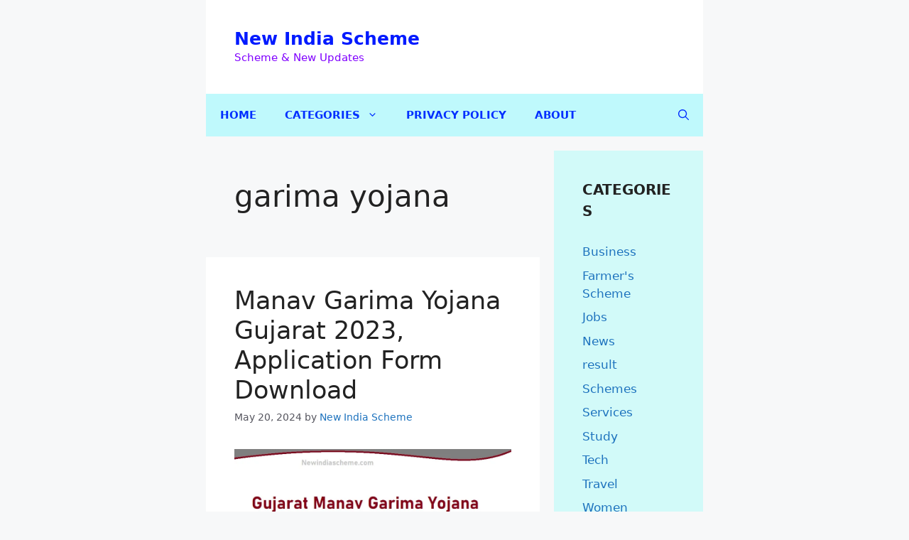

--- FILE ---
content_type: text/html; charset=UTF-8
request_url: https://newindiascheme.com/tag/garima-yojana/
body_size: 18483
content:
<!DOCTYPE html>
<html lang="en-US" prefix="og: https://ogp.me/ns#">
<head>
	<meta charset="UTF-8">
	<meta name="viewport" content="width=device-width, initial-scale=1">
<!-- Search Engine Optimization by Rank Math PRO - https://rankmath.com/ -->
<title>garima yojana Archives - New India Scheme</title>
<meta name="robots" content="index, follow, max-snippet:-1, max-video-preview:-1, max-image-preview:large"/>
<link rel="canonical" href="https://newindiascheme.com/tag/garima-yojana/" />
<meta property="og:locale" content="en_US" />
<meta property="og:type" content="article" />
<meta property="og:title" content="garima yojana Archives - New India Scheme" />
<meta property="og:url" content="https://newindiascheme.com/tag/garima-yojana/" />
<meta property="og:site_name" content="New India Scheme" />
<meta property="article:publisher" content="https://www.facebook.com/Newindiascheme" />
<meta name="twitter:card" content="summary_large_image" />
<meta name="twitter:title" content="garima yojana Archives - New India Scheme" />
<meta name="twitter:site" content="@SchemeNew" />
<meta name="twitter:label1" content="Posts" />
<meta name="twitter:data1" content="2" />
<script type="application/ld+json" class="rank-math-schema-pro">{"@context":"https://schema.org","@graph":[{"@type":"Place","@id":"https://newindiascheme.com/#place","address":{"@type":"PostalAddress"}},{"@type":"Organization","@id":"https://newindiascheme.com/#organization","name":"New India Scheme","url":"https://newindiascheme.com","sameAs":["https://www.facebook.com/Newindiascheme","https://twitter.com/SchemeNew","https://www.instagram.com/newindiascheme","https://www.linkedin.com/in/new-india-scheme-0b2a70208","https://www.youtube.com/channel/UCRXBVbsAcyeoD1TJl7cZezA/"],"address":{"@type":"PostalAddress"},"location":{"@id":"https://newindiascheme.com/#place"}},{"@type":"WebSite","@id":"https://newindiascheme.com/#website","url":"https://newindiascheme.com","name":"New India Scheme","alternateName":"Latest News | Technology | United State News?","publisher":{"@id":"https://newindiascheme.com/#organization"},"inLanguage":"en-US"},{"@type":"BreadcrumbList","@id":"https://newindiascheme.com/tag/garima-yojana/#breadcrumb","itemListElement":[{"@type":"ListItem","position":"1","item":{"@id":"https://newindiascheme.com","name":"Home"}},{"@type":"ListItem","position":"2","item":{"@id":"https://newindiascheme.com/tag/garima-yojana/","name":"garima yojana"}}]},{"@type":"CollectionPage","@id":"https://newindiascheme.com/tag/garima-yojana/#webpage","url":"https://newindiascheme.com/tag/garima-yojana/","name":"garima yojana Archives - New India Scheme","isPartOf":{"@id":"https://newindiascheme.com/#website"},"inLanguage":"en-US","breadcrumb":{"@id":"https://newindiascheme.com/tag/garima-yojana/#breadcrumb"}}]}</script>
<!-- /Rank Math WordPress SEO plugin -->

<link rel='dns-prefetch' href='//www.googletagmanager.com' />
<link rel='dns-prefetch' href='//stats.wp.com' />
<link rel='dns-prefetch' href='//pagead2.googlesyndication.com' />
<link rel='preconnect' href='//i0.wp.com' />
<link rel='preconnect' href='//c0.wp.com' />
<link rel="alternate" type="application/rss+xml" title="New India Scheme &raquo; Feed" href="https://newindiascheme.com/feed/" />
<link rel="alternate" type="application/rss+xml" title="New India Scheme &raquo; Comments Feed" href="https://newindiascheme.com/comments/feed/" />
<link rel="alternate" type="application/rss+xml" title="New India Scheme &raquo; garima yojana Tag Feed" href="https://newindiascheme.com/tag/garima-yojana/feed/" />
<style id='wp-img-auto-sizes-contain-inline-css'>
img:is([sizes=auto i],[sizes^="auto," i]){contain-intrinsic-size:3000px 1500px}
/*# sourceURL=wp-img-auto-sizes-contain-inline-css */
</style>

<style id='wp-emoji-styles-inline-css'>

	img.wp-smiley, img.emoji {
		display: inline !important;
		border: none !important;
		box-shadow: none !important;
		height: 1em !important;
		width: 1em !important;
		margin: 0 0.07em !important;
		vertical-align: -0.1em !important;
		background: none !important;
		padding: 0 !important;
	}
/*# sourceURL=wp-emoji-styles-inline-css */
</style>
<link rel='stylesheet' id='wp-block-library-css' href='https://c0.wp.com/c/6.9/wp-includes/css/dist/block-library/style.min.css' media='all' />
<style id='wp-block-categories-inline-css'>
.wp-block-categories{box-sizing:border-box}.wp-block-categories.alignleft{margin-right:2em}.wp-block-categories.alignright{margin-left:2em}.wp-block-categories.wp-block-categories-dropdown.aligncenter{text-align:center}.wp-block-categories .wp-block-categories__label{display:block;width:100%}
/*# sourceURL=https://c0.wp.com/c/6.9/wp-includes/blocks/categories/style.min.css */
</style>
<style id='global-styles-inline-css'>
:root{--wp--preset--aspect-ratio--square: 1;--wp--preset--aspect-ratio--4-3: 4/3;--wp--preset--aspect-ratio--3-4: 3/4;--wp--preset--aspect-ratio--3-2: 3/2;--wp--preset--aspect-ratio--2-3: 2/3;--wp--preset--aspect-ratio--16-9: 16/9;--wp--preset--aspect-ratio--9-16: 9/16;--wp--preset--color--black: #000000;--wp--preset--color--cyan-bluish-gray: #abb8c3;--wp--preset--color--white: #ffffff;--wp--preset--color--pale-pink: #f78da7;--wp--preset--color--vivid-red: #cf2e2e;--wp--preset--color--luminous-vivid-orange: #ff6900;--wp--preset--color--luminous-vivid-amber: #fcb900;--wp--preset--color--light-green-cyan: #7bdcb5;--wp--preset--color--vivid-green-cyan: #00d084;--wp--preset--color--pale-cyan-blue: #8ed1fc;--wp--preset--color--vivid-cyan-blue: #0693e3;--wp--preset--color--vivid-purple: #9b51e0;--wp--preset--color--contrast: var(--contrast);--wp--preset--color--contrast-2: var(--contrast-2);--wp--preset--color--contrast-3: var(--contrast-3);--wp--preset--color--base: var(--base);--wp--preset--color--base-2: var(--base-2);--wp--preset--color--base-3: var(--base-3);--wp--preset--color--accent: var(--accent);--wp--preset--gradient--vivid-cyan-blue-to-vivid-purple: linear-gradient(135deg,rgb(6,147,227) 0%,rgb(155,81,224) 100%);--wp--preset--gradient--light-green-cyan-to-vivid-green-cyan: linear-gradient(135deg,rgb(122,220,180) 0%,rgb(0,208,130) 100%);--wp--preset--gradient--luminous-vivid-amber-to-luminous-vivid-orange: linear-gradient(135deg,rgb(252,185,0) 0%,rgb(255,105,0) 100%);--wp--preset--gradient--luminous-vivid-orange-to-vivid-red: linear-gradient(135deg,rgb(255,105,0) 0%,rgb(207,46,46) 100%);--wp--preset--gradient--very-light-gray-to-cyan-bluish-gray: linear-gradient(135deg,rgb(238,238,238) 0%,rgb(169,184,195) 100%);--wp--preset--gradient--cool-to-warm-spectrum: linear-gradient(135deg,rgb(74,234,220) 0%,rgb(151,120,209) 20%,rgb(207,42,186) 40%,rgb(238,44,130) 60%,rgb(251,105,98) 80%,rgb(254,248,76) 100%);--wp--preset--gradient--blush-light-purple: linear-gradient(135deg,rgb(255,206,236) 0%,rgb(152,150,240) 100%);--wp--preset--gradient--blush-bordeaux: linear-gradient(135deg,rgb(254,205,165) 0%,rgb(254,45,45) 50%,rgb(107,0,62) 100%);--wp--preset--gradient--luminous-dusk: linear-gradient(135deg,rgb(255,203,112) 0%,rgb(199,81,192) 50%,rgb(65,88,208) 100%);--wp--preset--gradient--pale-ocean: linear-gradient(135deg,rgb(255,245,203) 0%,rgb(182,227,212) 50%,rgb(51,167,181) 100%);--wp--preset--gradient--electric-grass: linear-gradient(135deg,rgb(202,248,128) 0%,rgb(113,206,126) 100%);--wp--preset--gradient--midnight: linear-gradient(135deg,rgb(2,3,129) 0%,rgb(40,116,252) 100%);--wp--preset--font-size--small: 13px;--wp--preset--font-size--medium: 20px;--wp--preset--font-size--large: 36px;--wp--preset--font-size--x-large: 42px;--wp--preset--spacing--20: 0.44rem;--wp--preset--spacing--30: 0.67rem;--wp--preset--spacing--40: 1rem;--wp--preset--spacing--50: 1.5rem;--wp--preset--spacing--60: 2.25rem;--wp--preset--spacing--70: 3.38rem;--wp--preset--spacing--80: 5.06rem;--wp--preset--shadow--natural: 6px 6px 9px rgba(0, 0, 0, 0.2);--wp--preset--shadow--deep: 12px 12px 50px rgba(0, 0, 0, 0.4);--wp--preset--shadow--sharp: 6px 6px 0px rgba(0, 0, 0, 0.2);--wp--preset--shadow--outlined: 6px 6px 0px -3px rgb(255, 255, 255), 6px 6px rgb(0, 0, 0);--wp--preset--shadow--crisp: 6px 6px 0px rgb(0, 0, 0);}:where(.is-layout-flex){gap: 0.5em;}:where(.is-layout-grid){gap: 0.5em;}body .is-layout-flex{display: flex;}.is-layout-flex{flex-wrap: wrap;align-items: center;}.is-layout-flex > :is(*, div){margin: 0;}body .is-layout-grid{display: grid;}.is-layout-grid > :is(*, div){margin: 0;}:where(.wp-block-columns.is-layout-flex){gap: 2em;}:where(.wp-block-columns.is-layout-grid){gap: 2em;}:where(.wp-block-post-template.is-layout-flex){gap: 1.25em;}:where(.wp-block-post-template.is-layout-grid){gap: 1.25em;}.has-black-color{color: var(--wp--preset--color--black) !important;}.has-cyan-bluish-gray-color{color: var(--wp--preset--color--cyan-bluish-gray) !important;}.has-white-color{color: var(--wp--preset--color--white) !important;}.has-pale-pink-color{color: var(--wp--preset--color--pale-pink) !important;}.has-vivid-red-color{color: var(--wp--preset--color--vivid-red) !important;}.has-luminous-vivid-orange-color{color: var(--wp--preset--color--luminous-vivid-orange) !important;}.has-luminous-vivid-amber-color{color: var(--wp--preset--color--luminous-vivid-amber) !important;}.has-light-green-cyan-color{color: var(--wp--preset--color--light-green-cyan) !important;}.has-vivid-green-cyan-color{color: var(--wp--preset--color--vivid-green-cyan) !important;}.has-pale-cyan-blue-color{color: var(--wp--preset--color--pale-cyan-blue) !important;}.has-vivid-cyan-blue-color{color: var(--wp--preset--color--vivid-cyan-blue) !important;}.has-vivid-purple-color{color: var(--wp--preset--color--vivid-purple) !important;}.has-black-background-color{background-color: var(--wp--preset--color--black) !important;}.has-cyan-bluish-gray-background-color{background-color: var(--wp--preset--color--cyan-bluish-gray) !important;}.has-white-background-color{background-color: var(--wp--preset--color--white) !important;}.has-pale-pink-background-color{background-color: var(--wp--preset--color--pale-pink) !important;}.has-vivid-red-background-color{background-color: var(--wp--preset--color--vivid-red) !important;}.has-luminous-vivid-orange-background-color{background-color: var(--wp--preset--color--luminous-vivid-orange) !important;}.has-luminous-vivid-amber-background-color{background-color: var(--wp--preset--color--luminous-vivid-amber) !important;}.has-light-green-cyan-background-color{background-color: var(--wp--preset--color--light-green-cyan) !important;}.has-vivid-green-cyan-background-color{background-color: var(--wp--preset--color--vivid-green-cyan) !important;}.has-pale-cyan-blue-background-color{background-color: var(--wp--preset--color--pale-cyan-blue) !important;}.has-vivid-cyan-blue-background-color{background-color: var(--wp--preset--color--vivid-cyan-blue) !important;}.has-vivid-purple-background-color{background-color: var(--wp--preset--color--vivid-purple) !important;}.has-black-border-color{border-color: var(--wp--preset--color--black) !important;}.has-cyan-bluish-gray-border-color{border-color: var(--wp--preset--color--cyan-bluish-gray) !important;}.has-white-border-color{border-color: var(--wp--preset--color--white) !important;}.has-pale-pink-border-color{border-color: var(--wp--preset--color--pale-pink) !important;}.has-vivid-red-border-color{border-color: var(--wp--preset--color--vivid-red) !important;}.has-luminous-vivid-orange-border-color{border-color: var(--wp--preset--color--luminous-vivid-orange) !important;}.has-luminous-vivid-amber-border-color{border-color: var(--wp--preset--color--luminous-vivid-amber) !important;}.has-light-green-cyan-border-color{border-color: var(--wp--preset--color--light-green-cyan) !important;}.has-vivid-green-cyan-border-color{border-color: var(--wp--preset--color--vivid-green-cyan) !important;}.has-pale-cyan-blue-border-color{border-color: var(--wp--preset--color--pale-cyan-blue) !important;}.has-vivid-cyan-blue-border-color{border-color: var(--wp--preset--color--vivid-cyan-blue) !important;}.has-vivid-purple-border-color{border-color: var(--wp--preset--color--vivid-purple) !important;}.has-vivid-cyan-blue-to-vivid-purple-gradient-background{background: var(--wp--preset--gradient--vivid-cyan-blue-to-vivid-purple) !important;}.has-light-green-cyan-to-vivid-green-cyan-gradient-background{background: var(--wp--preset--gradient--light-green-cyan-to-vivid-green-cyan) !important;}.has-luminous-vivid-amber-to-luminous-vivid-orange-gradient-background{background: var(--wp--preset--gradient--luminous-vivid-amber-to-luminous-vivid-orange) !important;}.has-luminous-vivid-orange-to-vivid-red-gradient-background{background: var(--wp--preset--gradient--luminous-vivid-orange-to-vivid-red) !important;}.has-very-light-gray-to-cyan-bluish-gray-gradient-background{background: var(--wp--preset--gradient--very-light-gray-to-cyan-bluish-gray) !important;}.has-cool-to-warm-spectrum-gradient-background{background: var(--wp--preset--gradient--cool-to-warm-spectrum) !important;}.has-blush-light-purple-gradient-background{background: var(--wp--preset--gradient--blush-light-purple) !important;}.has-blush-bordeaux-gradient-background{background: var(--wp--preset--gradient--blush-bordeaux) !important;}.has-luminous-dusk-gradient-background{background: var(--wp--preset--gradient--luminous-dusk) !important;}.has-pale-ocean-gradient-background{background: var(--wp--preset--gradient--pale-ocean) !important;}.has-electric-grass-gradient-background{background: var(--wp--preset--gradient--electric-grass) !important;}.has-midnight-gradient-background{background: var(--wp--preset--gradient--midnight) !important;}.has-small-font-size{font-size: var(--wp--preset--font-size--small) !important;}.has-medium-font-size{font-size: var(--wp--preset--font-size--medium) !important;}.has-large-font-size{font-size: var(--wp--preset--font-size--large) !important;}.has-x-large-font-size{font-size: var(--wp--preset--font-size--x-large) !important;}
/*# sourceURL=global-styles-inline-css */
</style>

<style id='classic-theme-styles-inline-css'>
/*! This file is auto-generated */
.wp-block-button__link{color:#fff;background-color:#32373c;border-radius:9999px;box-shadow:none;text-decoration:none;padding:calc(.667em + 2px) calc(1.333em + 2px);font-size:1.125em}.wp-block-file__button{background:#32373c;color:#fff;text-decoration:none}
/*# sourceURL=/wp-includes/css/classic-themes.min.css */
</style>
<link rel='stylesheet' id='ez-toc-css' href='https://newindiascheme.com/wp-content/plugins/easy-table-of-contents/assets/css/screen.min.css?ver=2.0.80' media='all' />
<style id='ez-toc-inline-css'>
div#ez-toc-container .ez-toc-title {font-size: 120%;}div#ez-toc-container .ez-toc-title {font-weight: 500;}div#ez-toc-container ul li , div#ez-toc-container ul li a {font-size: 95%;}div#ez-toc-container ul li , div#ez-toc-container ul li a {font-weight: 500;}div#ez-toc-container nav ul ul li {font-size: 90%;}.ez-toc-box-title {font-weight: bold; margin-bottom: 10px; text-align: center; text-transform: uppercase; letter-spacing: 1px; color: #666; padding-bottom: 5px;position:absolute;top:-4%;left:5%;background-color: inherit;transition: top 0.3s ease;}.ez-toc-box-title.toc-closed {top:-25%;}
.ez-toc-container-direction {direction: ltr;}.ez-toc-counter ul{counter-reset: item ;}.ez-toc-counter nav ul li a::before {content: counters(item, '.', decimal) '. ';display: inline-block;counter-increment: item;flex-grow: 0;flex-shrink: 0;margin-right: .2em; float: left; }.ez-toc-widget-direction {direction: ltr;}.ez-toc-widget-container ul{counter-reset: item ;}.ez-toc-widget-container nav ul li a::before {content: counters(item, '.', decimal) '. ';display: inline-block;counter-increment: item;flex-grow: 0;flex-shrink: 0;margin-right: .2em; float: left; }
/*# sourceURL=ez-toc-inline-css */
</style>
<link rel='stylesheet' id='generate-style-css' href='https://newindiascheme.com/wp-content/themes/generatepress/assets/css/main.min.css?ver=3.6.1' media='all' />
<style id='generate-style-inline-css'>
body{background-color:var(--base-2);color:var(--contrast);}a{color:var(--accent);}a:hover, a:focus{text-decoration:underline;}.entry-title a, .site-branding a, a.button, .wp-block-button__link, .main-navigation a{text-decoration:none;}a:hover, a:focus, a:active{color:var(--contrast);}.grid-container{max-width:700px;}.wp-block-group__inner-container{max-width:700px;margin-left:auto;margin-right:auto;}.generate-back-to-top{font-size:20px;border-radius:3px;position:fixed;bottom:30px;right:30px;line-height:40px;width:40px;text-align:center;z-index:10;transition:opacity 300ms ease-in-out;opacity:0.1;transform:translateY(1000px);}.generate-back-to-top__show{opacity:1;transform:translateY(0);}:root{--contrast:#222222;--contrast-2:#575760;--contrast-3:#b2b2be;--base:#f0f0f0;--base-2:#f7f8f9;--base-3:#ffffff;--accent:#1e73be;}:root .has-contrast-color{color:var(--contrast);}:root .has-contrast-background-color{background-color:var(--contrast);}:root .has-contrast-2-color{color:var(--contrast-2);}:root .has-contrast-2-background-color{background-color:var(--contrast-2);}:root .has-contrast-3-color{color:var(--contrast-3);}:root .has-contrast-3-background-color{background-color:var(--contrast-3);}:root .has-base-color{color:var(--base);}:root .has-base-background-color{background-color:var(--base);}:root .has-base-2-color{color:var(--base-2);}:root .has-base-2-background-color{background-color:var(--base-2);}:root .has-base-3-color{color:var(--base-3);}:root .has-base-3-background-color{background-color:var(--base-3);}:root .has-accent-color{color:var(--accent);}:root .has-accent-background-color{background-color:var(--accent);}.gp-modal:not(.gp-modal--open):not(.gp-modal--transition){display:none;}.gp-modal--transition:not(.gp-modal--open){pointer-events:none;}.gp-modal-overlay:not(.gp-modal-overlay--open):not(.gp-modal--transition){display:none;}.gp-modal__overlay{display:none;position:fixed;top:0;left:0;right:0;bottom:0;background:rgba(0,0,0,0.2);display:flex;justify-content:center;align-items:center;z-index:10000;backdrop-filter:blur(3px);transition:opacity 500ms ease;opacity:0;}.gp-modal--open:not(.gp-modal--transition) .gp-modal__overlay{opacity:1;}.gp-modal__container{max-width:100%;max-height:100vh;transform:scale(0.9);transition:transform 500ms ease;padding:0 10px;}.gp-modal--open:not(.gp-modal--transition) .gp-modal__container{transform:scale(1);}.search-modal-fields{display:flex;}.gp-search-modal .gp-modal__overlay{align-items:flex-start;padding-top:25vh;background:var(--gp-search-modal-overlay-bg-color);}.search-modal-form{width:500px;max-width:100%;background-color:var(--gp-search-modal-bg-color);color:var(--gp-search-modal-text-color);}.search-modal-form .search-field, .search-modal-form .search-field:focus{width:100%;height:60px;background-color:transparent;border:0;appearance:none;color:currentColor;}.search-modal-fields button, .search-modal-fields button:active, .search-modal-fields button:focus, .search-modal-fields button:hover{background-color:transparent;border:0;color:currentColor;width:60px;}.main-navigation a, .main-navigation .menu-toggle, .main-navigation .menu-bar-items{font-weight:bold;text-transform:uppercase;}.widget-title{font-weight:bold;text-transform:uppercase;}body, button, input, select, textarea{font-weight:normal;}body{line-height:1.5;}.top-bar{background-color:#636363;color:#ffffff;}.top-bar a{color:#ffffff;}.top-bar a:hover{color:#303030;}.site-header{background-color:var(--base-3);}.main-title a,.main-title a:hover{color:#011aff;}.site-description{color:#8000ff;}.main-navigation,.main-navigation ul ul{background-color:rgba(155,251,255,0.6);}.main-navigation .main-nav ul li a, .main-navigation .menu-toggle, .main-navigation .menu-bar-items{color:#002fff;}.main-navigation .main-nav ul li:not([class*="current-menu-"]):hover > a, .main-navigation .main-nav ul li:not([class*="current-menu-"]):focus > a, .main-navigation .main-nav ul li.sfHover:not([class*="current-menu-"]) > a, .main-navigation .menu-bar-item:hover > a, .main-navigation .menu-bar-item.sfHover > a{color:#002fff;background-color:rgba(0,239,255,0.51);}button.menu-toggle:hover,button.menu-toggle:focus{color:#002fff;}.main-navigation .main-nav ul li[class*="current-menu-"] > a{color:#0700ff;background-color:rgba(199,250,246,0.61);}.navigation-search input[type="search"],.navigation-search input[type="search"]:active, .navigation-search input[type="search"]:focus, .main-navigation .main-nav ul li.search-item.active > a, .main-navigation .menu-bar-items .search-item.active > a{color:#002fff;background-color:rgba(0,239,255,0.51);}.main-navigation ul ul{background-color:#a6f4ff;}.separate-containers .inside-article, .separate-containers .comments-area, .separate-containers .page-header, .one-container .container, .separate-containers .paging-navigation, .inside-page-header{background-color:var(--base-3);}.entry-title a{color:var(--contrast);}.entry-title a:hover{color:var(--contrast-2);}.entry-meta{color:var(--contrast-2);}.sidebar .widget{background-color:rgba(150,253,248,0.38);}.footer-widgets{background-color:var(--base-3);}.site-info{background-color:var(--base-3);}input[type="text"],input[type="email"],input[type="url"],input[type="password"],input[type="search"],input[type="tel"],input[type="number"],textarea,select{color:var(--contrast);background-color:var(--base-2);border-color:var(--base);}input[type="text"]:focus,input[type="email"]:focus,input[type="url"]:focus,input[type="password"]:focus,input[type="search"]:focus,input[type="tel"]:focus,input[type="number"]:focus,textarea:focus,select:focus{color:var(--contrast);background-color:var(--base-2);border-color:var(--contrast-3);}button,html input[type="button"],input[type="reset"],input[type="submit"],a.button,a.wp-block-button__link:not(.has-background){color:#ffffff;background-color:#55555e;}button:hover,html input[type="button"]:hover,input[type="reset"]:hover,input[type="submit"]:hover,a.button:hover,button:focus,html input[type="button"]:focus,input[type="reset"]:focus,input[type="submit"]:focus,a.button:focus,a.wp-block-button__link:not(.has-background):active,a.wp-block-button__link:not(.has-background):focus,a.wp-block-button__link:not(.has-background):hover{color:#ffffff;background-color:#3f4047;}a.generate-back-to-top{background-color:rgba( 0,0,0,0.4 );color:#ffffff;}a.generate-back-to-top:hover,a.generate-back-to-top:focus{background-color:rgba(0,0,0,0.6);color:#ffffff;}:root{--gp-search-modal-bg-color:var(--base-3);--gp-search-modal-text-color:var(--contrast);--gp-search-modal-overlay-bg-color:rgba(0,0,0,0.2);}@media (max-width:768px){.main-navigation .menu-bar-item:hover > a, .main-navigation .menu-bar-item.sfHover > a{background:none;color:#002fff;}}.inside-top-bar.grid-container{max-width:780px;}.inside-header{padding:40px;}.inside-header.grid-container{max-width:780px;}.site-main .wp-block-group__inner-container{padding:40px;}.separate-containers .paging-navigation{padding-top:20px;padding-bottom:20px;}.entry-content .alignwide, body:not(.no-sidebar) .entry-content .alignfull{margin-left:-40px;width:calc(100% + 80px);max-width:calc(100% + 80px);}.rtl .menu-item-has-children .dropdown-menu-toggle{padding-left:20px;}.rtl .main-navigation .main-nav ul li.menu-item-has-children > a{padding-right:20px;}.footer-widgets-container.grid-container{max-width:780px;}.inside-site-info.grid-container{max-width:780px;}@media (max-width:768px){.separate-containers .inside-article, .separate-containers .comments-area, .separate-containers .page-header, .separate-containers .paging-navigation, .one-container .site-content, .inside-page-header{padding:30px;}.site-main .wp-block-group__inner-container{padding:30px;}.inside-top-bar{padding-right:30px;padding-left:30px;}.inside-header{padding-right:30px;padding-left:30px;}.widget-area .widget{padding-top:30px;padding-right:30px;padding-bottom:30px;padding-left:30px;}.footer-widgets-container{padding-top:30px;padding-right:30px;padding-bottom:30px;padding-left:30px;}.inside-site-info{padding-right:30px;padding-left:30px;}.entry-content .alignwide, body:not(.no-sidebar) .entry-content .alignfull{margin-left:-30px;width:calc(100% + 60px);max-width:calc(100% + 60px);}.one-container .site-main .paging-navigation{margin-bottom:20px;}}/* End cached CSS */.is-right-sidebar{width:30%;}.is-left-sidebar{width:30%;}.site-content .content-area{width:70%;}@media (max-width:768px){.main-navigation .menu-toggle,.sidebar-nav-mobile:not(#sticky-placeholder){display:block;}.main-navigation ul,.gen-sidebar-nav,.main-navigation:not(.slideout-navigation):not(.toggled) .main-nav > ul,.has-inline-mobile-toggle #site-navigation .inside-navigation > *:not(.navigation-search):not(.main-nav){display:none;}.nav-align-right .inside-navigation,.nav-align-center .inside-navigation{justify-content:space-between;}}
/*# sourceURL=generate-style-inline-css */
</style>
<script src="https://c0.wp.com/c/6.9/wp-includes/js/jquery/jquery.min.js" id="jquery-core-js"></script>
<script src="https://c0.wp.com/c/6.9/wp-includes/js/jquery/jquery-migrate.min.js" id="jquery-migrate-js"></script>

<!-- Google tag (gtag.js) snippet added by Site Kit -->
<!-- Google Analytics snippet added by Site Kit -->
<script src="https://www.googletagmanager.com/gtag/js?id=GT-NCN4NNQ" id="google_gtagjs-js" async></script>
<script id="google_gtagjs-js-after">
window.dataLayer = window.dataLayer || [];function gtag(){dataLayer.push(arguments);}
gtag("set","linker",{"domains":["newindiascheme.com"]});
gtag("js", new Date());
gtag("set", "developer_id.dZTNiMT", true);
gtag("config", "GT-NCN4NNQ");
//# sourceURL=google_gtagjs-js-after
</script>
<link rel="https://api.w.org/" href="https://newindiascheme.com/wp-json/" /><link rel="alternate" title="JSON" type="application/json" href="https://newindiascheme.com/wp-json/wp/v2/tags/5866" /><link rel="EditURI" type="application/rsd+xml" title="RSD" href="https://newindiascheme.com/xmlrpc.php?rsd" />
<meta name="generator" content="WordPress 6.9" />
<meta name="generator" content="Site Kit by Google 1.170.0" /><script async src="https://pagead2.googlesyndication.com/pagead/js/adsbygoogle.js?client=ca-pub-4509891218726373"
     crossorigin="anonymous"></script>	<style>img#wpstats{display:none}</style>
		
<!-- Google AdSense meta tags added by Site Kit -->
<meta name="google-adsense-platform-account" content="ca-host-pub-2644536267352236">
<meta name="google-adsense-platform-domain" content="sitekit.withgoogle.com">
<!-- End Google AdSense meta tags added by Site Kit -->

<!-- Google AdSense snippet added by Site Kit -->
<script async src="https://pagead2.googlesyndication.com/pagead/js/adsbygoogle.js?client=ca-pub-4509891218726373&amp;host=ca-host-pub-2644536267352236" crossorigin="anonymous"></script>

<!-- End Google AdSense snippet added by Site Kit -->
<link rel="icon" href="https://i0.wp.com/newindiascheme.com/wp-content/uploads/2024/09/cropped-New-India-Scheme.png?fit=32%2C32&#038;ssl=1" sizes="32x32" />
<link rel="icon" href="https://i0.wp.com/newindiascheme.com/wp-content/uploads/2024/09/cropped-New-India-Scheme.png?fit=192%2C192&#038;ssl=1" sizes="192x192" />
<link rel="apple-touch-icon" href="https://i0.wp.com/newindiascheme.com/wp-content/uploads/2024/09/cropped-New-India-Scheme.png?fit=180%2C180&#038;ssl=1" />
<meta name="msapplication-TileImage" content="https://i0.wp.com/newindiascheme.com/wp-content/uploads/2024/09/cropped-New-India-Scheme.png?fit=270%2C270&#038;ssl=1" />
		<style id="wp-custom-css">
			.sidebar .widget {
	border-top: 5px solid var(--accent-2);
}
.post-date-meta::after {
	content: ",";
}
.newsletter input[type="email"] {
	background: var(--base-3);
}
.page-header {
	background: var(--highlight) !important;
}

.tags-links { display:none; }

.cat-links { display:none; }

.featured-image { display:none; }		</style>
		</head>

<body class="archive tag tag-garima-yojana tag-5866 wp-embed-responsive wp-theme-generatepress right-sidebar nav-below-header separate-containers header-aligned-left dropdown-hover" itemtype="https://schema.org/Blog" itemscope>
	<a class="screen-reader-text skip-link" href="#content" title="Skip to content">Skip to content</a>		<header class="site-header grid-container" id="masthead" aria-label="Site"  itemtype="https://schema.org/WPHeader" itemscope>
			<div class="inside-header grid-container">
				<div class="site-branding">
						<p class="main-title" itemprop="headline">
					<a href="https://newindiascheme.com/" rel="home">New India Scheme</a>
				</p>
						<p class="site-description" itemprop="description">Scheme & New Updates</p>
					</div>			</div>
		</header>
				<nav class="main-navigation grid-container has-menu-bar-items sub-menu-right" id="site-navigation" aria-label="Primary"  itemtype="https://schema.org/SiteNavigationElement" itemscope>
			<div class="inside-navigation grid-container">
								<button class="menu-toggle" aria-controls="primary-menu" aria-expanded="false">
					<span class="gp-icon icon-menu-bars"><svg viewBox="0 0 512 512" aria-hidden="true" xmlns="http://www.w3.org/2000/svg" width="1em" height="1em"><path d="M0 96c0-13.255 10.745-24 24-24h464c13.255 0 24 10.745 24 24s-10.745 24-24 24H24c-13.255 0-24-10.745-24-24zm0 160c0-13.255 10.745-24 24-24h464c13.255 0 24 10.745 24 24s-10.745 24-24 24H24c-13.255 0-24-10.745-24-24zm0 160c0-13.255 10.745-24 24-24h464c13.255 0 24 10.745 24 24s-10.745 24-24 24H24c-13.255 0-24-10.745-24-24z" /></svg><svg viewBox="0 0 512 512" aria-hidden="true" xmlns="http://www.w3.org/2000/svg" width="1em" height="1em"><path d="M71.029 71.029c9.373-9.372 24.569-9.372 33.942 0L256 222.059l151.029-151.03c9.373-9.372 24.569-9.372 33.942 0 9.372 9.373 9.372 24.569 0 33.942L289.941 256l151.03 151.029c9.372 9.373 9.372 24.569 0 33.942-9.373 9.372-24.569 9.372-33.942 0L256 289.941l-151.029 151.03c-9.373 9.372-24.569 9.372-33.942 0-9.372-9.373-9.372-24.569 0-33.942L222.059 256 71.029 104.971c-9.372-9.373-9.372-24.569 0-33.942z" /></svg></span><span class="mobile-menu">Menu</span>				</button>
				<div id="primary-menu" class="main-nav"><ul id="menu-primary-menu" class=" menu sf-menu"><li id="menu-item-19" class="menu-item menu-item-type-custom menu-item-object-custom menu-item-home menu-item-19"><a href="http://newindiascheme.com/">Home</a></li>
<li id="menu-item-4121" class="menu-item menu-item-type-custom menu-item-object-custom menu-item-home menu-item-has-children menu-item-4121"><a href="http://newindiascheme.com/">Categories<span role="presentation" class="dropdown-menu-toggle"><span class="gp-icon icon-arrow"><svg viewBox="0 0 330 512" aria-hidden="true" xmlns="http://www.w3.org/2000/svg" width="1em" height="1em"><path d="M305.913 197.085c0 2.266-1.133 4.815-2.833 6.514L171.087 335.593c-1.7 1.7-4.249 2.832-6.515 2.832s-4.815-1.133-6.515-2.832L26.064 203.599c-1.7-1.7-2.832-4.248-2.832-6.514s1.132-4.816 2.832-6.515l14.162-14.163c1.7-1.699 3.966-2.832 6.515-2.832 2.266 0 4.815 1.133 6.515 2.832l111.316 111.317 111.316-111.317c1.7-1.699 4.249-2.832 6.515-2.832s4.815 1.133 6.515 2.832l14.162 14.163c1.7 1.7 2.833 4.249 2.833 6.515z" /></svg></span></span></a>
<ul class="sub-menu">
	<li id="menu-item-4113" class="menu-item menu-item-type-taxonomy menu-item-object-category menu-item-4113"><a href="https://newindiascheme.com/category/news/">News</a></li>
	<li id="menu-item-4120" class="menu-item menu-item-type-taxonomy menu-item-object-category menu-item-4120"><a href="https://newindiascheme.com/category/yojana/">Yojana</a></li>
	<li id="menu-item-4114" class="menu-item menu-item-type-taxonomy menu-item-object-category menu-item-4114"><a href="https://newindiascheme.com/category/women-schemes/">Women Schemes</a></li>
	<li id="menu-item-4115" class="menu-item menu-item-type-taxonomy menu-item-object-category menu-item-4115"><a href="https://newindiascheme.com/category/farmers-scheme/">Farmer&#8217;s Scheme</a></li>
	<li id="menu-item-4109" class="menu-item menu-item-type-taxonomy menu-item-object-category menu-item-4109"><a href="https://newindiascheme.com/category/schemes/">Schemes</a></li>
	<li id="menu-item-4110" class="menu-item menu-item-type-taxonomy menu-item-object-category menu-item-4110"><a href="https://newindiascheme.com/category/study/">Study</a></li>
	<li id="menu-item-4111" class="menu-item menu-item-type-taxonomy menu-item-object-category menu-item-4111"><a href="https://newindiascheme.com/category/service/">Services</a></li>
	<li id="menu-item-4112" class="menu-item menu-item-type-taxonomy menu-item-object-category menu-item-4112"><a href="https://newindiascheme.com/category/jobs/">Jobs</a></li>
	<li id="menu-item-7545" class="menu-item menu-item-type-taxonomy menu-item-object-category menu-item-7545"><a href="https://newindiascheme.com/category/finance/">Finance</a></li>
	<li id="menu-item-7544" class="menu-item menu-item-type-taxonomy menu-item-object-category menu-item-7544"><a href="https://newindiascheme.com/category/business/">Business</a></li>
</ul>
</li>
<li id="menu-item-363" class="menu-item menu-item-type-custom menu-item-object-custom menu-item-363"><a href="https://newindiascheme.com/?page_id=3&#038;preview=true">Privacy Policy</a></li>
<li id="menu-item-20" class="menu-item menu-item-type-post_type menu-item-object-page menu-item-20"><a href="https://newindiascheme.com/about/">About</a></li>
</ul></div><div class="menu-bar-items">	<span class="menu-bar-item">
		<a href="#" role="button" aria-label="Open search" aria-haspopup="dialog" aria-controls="gp-search" data-gpmodal-trigger="gp-search"><span class="gp-icon icon-search"><svg viewBox="0 0 512 512" aria-hidden="true" xmlns="http://www.w3.org/2000/svg" width="1em" height="1em"><path fill-rule="evenodd" clip-rule="evenodd" d="M208 48c-88.366 0-160 71.634-160 160s71.634 160 160 160 160-71.634 160-160S296.366 48 208 48zM0 208C0 93.125 93.125 0 208 0s208 93.125 208 208c0 48.741-16.765 93.566-44.843 129.024l133.826 134.018c9.366 9.379 9.355 24.575-.025 33.941-9.379 9.366-24.575 9.355-33.941-.025L337.238 370.987C301.747 399.167 256.839 416 208 416 93.125 416 0 322.875 0 208z" /></svg><svg viewBox="0 0 512 512" aria-hidden="true" xmlns="http://www.w3.org/2000/svg" width="1em" height="1em"><path d="M71.029 71.029c9.373-9.372 24.569-9.372 33.942 0L256 222.059l151.029-151.03c9.373-9.372 24.569-9.372 33.942 0 9.372 9.373 9.372 24.569 0 33.942L289.941 256l151.03 151.029c9.372 9.373 9.372 24.569 0 33.942-9.373 9.372-24.569 9.372-33.942 0L256 289.941l-151.029 151.03c-9.373 9.372-24.569 9.372-33.942 0-9.372-9.373-9.372-24.569 0-33.942L222.059 256 71.029 104.971c-9.372-9.373-9.372-24.569 0-33.942z" /></svg></span></a>
	</span>
	</div>			</div>
		</nav>
		
	<div class="site grid-container container hfeed" id="page">
				<div class="site-content" id="content">
			
	<div class="content-area" id="primary">
		<main class="site-main" id="main">
					<header class="page-header" aria-label="Page">
			
			<h1 class="page-title">
				garima yojana			</h1>

					</header>
		<article id="post-3329" class="post-3329 post type-post status-publish format-standard has-post-thumbnail hentry category-yojana category-schemes tag-e-samaj-kalyan-manav-garima-yojana tag-garima-yojana tag-manav-garima tag-manav-garima-yojana tag-manav-garima-yojana-2024 tag-manav-garima-yojana-2024-apply-online tag-manav-garima-yojana-2024-last-date tag-manav-garima-yojana-2024-list tag-manav-garima-yojana-2024-online-apply tag-manav-garima-yojana-2024-silai-machine tag-manav-garima-yojana-application-status tag-manav-garima-yojana-beauty-parlour-kit tag-manav-garima-yojana-free-silai-machine tag-manav-garima-yojana-kit-list tag-manav-garima-yojana-online tag-manav-garima-yojana-online-apply tag-manav-garima-yojana-online-form-2023 tag-manav-garima-yojana-online-form-apply tag-manav-garima-yojana-online-registration tag-manav-garima-yojana-selection-list tag-manav-garima-yojana-silai-machine tag-manav-garima-yojana-silai-machine-online-form tag-manav-garima-yojana-website tag-manav-kalyan-yojana-online-form-2024" itemtype="https://schema.org/CreativeWork" itemscope>
	<div class="inside-article">
					<header class="entry-header">
				<h2 class="entry-title" itemprop="headline"><a href="https://newindiascheme.com/manav-garima-yojana/" rel="bookmark">Manav Garima Yojana Gujarat 2023, Application Form Download</a></h2>		<div class="entry-meta">
			<span class="posted-on"><time class="updated" datetime="2024-06-07T18:17:08+05:30" itemprop="dateModified">June 7, 2024</time><time class="entry-date published" datetime="2024-05-20T08:32:18+05:30" itemprop="datePublished">May 20, 2024</time></span> <span class="byline">by <span class="author vcard" itemprop="author" itemtype="https://schema.org/Person" itemscope><a class="url fn n" href="https://newindiascheme.com/author/varunkumar009vgmail-com/" title="View all posts by New India Scheme" rel="author" itemprop="url"><span class="author-name" itemprop="name">New India Scheme</span></a></span></span> 		</div>
					</header>
			<div class="post-image">
						
						<a href="https://newindiascheme.com/manav-garima-yojana/">
							<img width="900" height="600" src="https://i0.wp.com/newindiascheme.com/wp-content/uploads/2022/10/Manav-Garima-Yojana.jpg?fit=900%2C600&amp;ssl=1" class="attachment-full size-full wp-post-image" alt="Manav Garima Yojana" itemprop="image" decoding="async" fetchpriority="high" srcset="https://i0.wp.com/newindiascheme.com/wp-content/uploads/2022/10/Manav-Garima-Yojana.jpg?w=900&amp;ssl=1 900w, https://i0.wp.com/newindiascheme.com/wp-content/uploads/2022/10/Manav-Garima-Yojana.jpg?resize=300%2C200&amp;ssl=1 300w, https://i0.wp.com/newindiascheme.com/wp-content/uploads/2022/10/Manav-Garima-Yojana.jpg?resize=768%2C512&amp;ssl=1 768w" sizes="(max-width: 900px) 100vw, 900px" />
						</a>
					</div>
			<div class="entry-summary" itemprop="text">
				<p>Gujarat Manav Garima Yojana 2024, manav Garima Yojana 2024, manav Garima Yojana application form download, download application form PDF, मानव गरिमा योजना गुजरात, गुजरात मानव गरिमा योजना, मानव गरिमा योजना एप्लीकेशन फॉर्म डाउनलोड 2024, मानव गरिमा योजना के लाभ, उद्देश्य, पात्रता, रजिस्ट्रेशन की प्रक्रिया, आवेदन की प्रक्रिया, जरूरी डाक्यूमेंट्स। मानव गरिमा योजना गुजरात से संबंधित &#8230; <a title="Manav Garima Yojana Gujarat 2023, Application Form Download" class="read-more" href="https://newindiascheme.com/manav-garima-yojana/" aria-label="Read more about Manav Garima Yojana Gujarat 2023, Application Form Download">Read more</a></p>
			</div>

				<footer class="entry-meta" aria-label="Entry meta">
			<span class="cat-links"><span class="gp-icon icon-categories"><svg viewBox="0 0 512 512" aria-hidden="true" xmlns="http://www.w3.org/2000/svg" width="1em" height="1em"><path d="M0 112c0-26.51 21.49-48 48-48h110.014a48 48 0 0143.592 27.907l12.349 26.791A16 16 0 00228.486 128H464c26.51 0 48 21.49 48 48v224c0 26.51-21.49 48-48 48H48c-26.51 0-48-21.49-48-48V112z" /></svg></span><span class="screen-reader-text">Categories </span><a href="https://newindiascheme.com/category/yojana/" rel="category tag">Yojana</a>, <a href="https://newindiascheme.com/category/schemes/" rel="category tag">Schemes</a></span> <span class="tags-links"><span class="gp-icon icon-tags"><svg viewBox="0 0 512 512" aria-hidden="true" xmlns="http://www.w3.org/2000/svg" width="1em" height="1em"><path d="M20 39.5c-8.836 0-16 7.163-16 16v176c0 4.243 1.686 8.313 4.687 11.314l224 224c6.248 6.248 16.378 6.248 22.626 0l176-176c6.244-6.244 6.25-16.364.013-22.615l-223.5-224A15.999 15.999 0 00196.5 39.5H20zm56 96c0-13.255 10.745-24 24-24s24 10.745 24 24-10.745 24-24 24-24-10.745-24-24z"/><path d="M259.515 43.015c4.686-4.687 12.284-4.687 16.97 0l228 228c4.686 4.686 4.686 12.284 0 16.97l-180 180c-4.686 4.687-12.284 4.687-16.97 0-4.686-4.686-4.686-12.284 0-16.97L479.029 279.5 259.515 59.985c-4.686-4.686-4.686-12.284 0-16.97z" /></svg></span><span class="screen-reader-text">Tags </span><a href="https://newindiascheme.com/tag/e-samaj-kalyan-manav-garima-yojana/" rel="tag">e samaj kalyan manav garima yojana</a>, <a href="https://newindiascheme.com/tag/garima-yojana/" rel="tag">garima yojana</a>, <a href="https://newindiascheme.com/tag/manav-garima/" rel="tag">manav garima</a>, <a href="https://newindiascheme.com/tag/manav-garima-yojana/" rel="tag">manav garima yojana</a>, <a href="https://newindiascheme.com/tag/manav-garima-yojana-2024/" rel="tag">manav garima yojana 2024</a>, <a href="https://newindiascheme.com/tag/manav-garima-yojana-2024-apply-online/" rel="tag">manav garima yojana 2024 apply online</a>, <a href="https://newindiascheme.com/tag/manav-garima-yojana-2024-last-date/" rel="tag">manav garima yojana 2024 last date</a>, <a href="https://newindiascheme.com/tag/manav-garima-yojana-2024-list/" rel="tag">manav garima yojana 2024 list</a>, <a href="https://newindiascheme.com/tag/manav-garima-yojana-2024-online-apply/" rel="tag">manav garima yojana 2024 online apply</a>, <a href="https://newindiascheme.com/tag/manav-garima-yojana-2024-silai-machine/" rel="tag">manav garima yojana 2024 silai machine</a>, <a href="https://newindiascheme.com/tag/manav-garima-yojana-application-status/" rel="tag">manav garima yojana application status</a>, <a href="https://newindiascheme.com/tag/manav-garima-yojana-beauty-parlour-kit/" rel="tag">manav garima yojana beauty parlour kit</a>, <a href="https://newindiascheme.com/tag/manav-garima-yojana-free-silai-machine/" rel="tag">manav garima yojana free silai machine</a>, <a href="https://newindiascheme.com/tag/manav-garima-yojana-kit-list/" rel="tag">manav garima yojana kit list</a>, <a href="https://newindiascheme.com/tag/manav-garima-yojana-online/" rel="tag">manav garima yojana online</a>, <a href="https://newindiascheme.com/tag/manav-garima-yojana-online-apply/" rel="tag">manav garima yojana online apply</a>, <a href="https://newindiascheme.com/tag/manav-garima-yojana-online-form-2023/" rel="tag">manav garima yojana online form 2023</a>, <a href="https://newindiascheme.com/tag/manav-garima-yojana-online-form-apply/" rel="tag">manav garima yojana online form apply</a>, <a href="https://newindiascheme.com/tag/manav-garima-yojana-online-registration/" rel="tag">manav garima yojana online registration</a>, <a href="https://newindiascheme.com/tag/manav-garima-yojana-selection-list/" rel="tag">manav garima yojana selection list</a>, <a href="https://newindiascheme.com/tag/manav-garima-yojana-silai-machine/" rel="tag">manav garima yojana silai machine</a>, <a href="https://newindiascheme.com/tag/manav-garima-yojana-silai-machine-online-form/" rel="tag">manav garima yojana silai machine online form</a>, <a href="https://newindiascheme.com/tag/manav-garima-yojana-website/" rel="tag">manav garima yojana website</a>, <a href="https://newindiascheme.com/tag/manav-kalyan-yojana-online-form-2024/" rel="tag">manav kalyan yojana online form 2024</a></span> <span class="comments-link"><span class="gp-icon icon-comments"><svg viewBox="0 0 512 512" aria-hidden="true" xmlns="http://www.w3.org/2000/svg" width="1em" height="1em"><path d="M132.838 329.973a435.298 435.298 0 0016.769-9.004c13.363-7.574 26.587-16.142 37.419-25.507 7.544.597 15.27.925 23.098.925 54.905 0 105.634-15.311 143.285-41.28 23.728-16.365 43.115-37.692 54.155-62.645 54.739 22.205 91.498 63.272 91.498 110.286 0 42.186-29.558 79.498-75.09 102.828 23.46 49.216 75.09 101.709 75.09 101.709s-115.837-38.35-154.424-78.46c-9.956 1.12-20.297 1.758-30.793 1.758-88.727 0-162.927-43.071-181.007-100.61z"/><path d="M383.371 132.502c0 70.603-82.961 127.787-185.216 127.787-10.496 0-20.837-.639-30.793-1.757-38.587 40.093-154.424 78.429-154.424 78.429s51.63-52.472 75.09-101.67c-45.532-23.321-75.09-60.619-75.09-102.79C12.938 61.9 95.9 4.716 198.155 4.716 300.41 4.715 383.37 61.9 383.37 132.502z" /></svg></span><a href="https://newindiascheme.com/manav-garima-yojana/#respond">Leave a comment</a></span> 		</footer>
			</div>
</article>
<article id="post-4999" class="post-4999 post type-post status-publish format-standard has-post-thumbnail hentry category-yojana tag-e-samaj-kalyan-manav-garima-yojana tag-garima-yojana tag-manav-garima tag-manav-garima-yojana tag-manav-garima-yojana-2024 tag-manav-garima-yojana-2024-gujarat tag-manav-garima-yojana-2024-last-date tag-manav-garima-yojana-application-status tag-manav-garima-yojana-kit-list tag-manav-garima-yojana-online-apply tag-manav-garima-yojana-online-form-2024 tag-manav-garima-yojana-online-form-apply tag-manav-garima-yojana-selection-list tag-manav-garima-yojana-silai-machine tag-manav-garima-yojna tag-manav-kalyan-yojana tag-manav-kalyan-yojana-list----" itemtype="https://schema.org/CreativeWork" itemscope>
	<div class="inside-article">
					<header class="entry-header">
				<h2 class="entry-title" itemprop="headline"><a href="https://newindiascheme.com/manav-garima-yojana-2024/" rel="bookmark">Manav Garima Yojana Gujarat 2024 Online Registration</a></h2>		<div class="entry-meta">
			<span class="posted-on"><time class="updated" datetime="2024-06-07T18:19:47+05:30" itemprop="dateModified">June 7, 2024</time><time class="entry-date published" datetime="2024-01-08T11:30:11+05:30" itemprop="datePublished">January 8, 2024</time></span> <span class="byline">by <span class="author vcard" itemprop="author" itemtype="https://schema.org/Person" itemscope><a class="url fn n" href="https://newindiascheme.com/author/varunkumar009vgmail-com/" title="View all posts by New India Scheme" rel="author" itemprop="url"><span class="author-name" itemprop="name">New India Scheme</span></a></span></span> 		</div>
					</header>
			<div class="post-image">
						
						<a href="https://newindiascheme.com/manav-garima-yojana-2024/">
							<img width="1200" height="800" src="https://i0.wp.com/newindiascheme.com/wp-content/uploads/2023/02/Manav-Garima-Yojana-2023.jpg?fit=1200%2C800&amp;ssl=1" class="attachment-full size-full wp-post-image" alt="Manav Garima Yojana 2023" itemprop="image" decoding="async" srcset="https://i0.wp.com/newindiascheme.com/wp-content/uploads/2023/02/Manav-Garima-Yojana-2023.jpg?w=1200&amp;ssl=1 1200w, https://i0.wp.com/newindiascheme.com/wp-content/uploads/2023/02/Manav-Garima-Yojana-2023.jpg?resize=300%2C200&amp;ssl=1 300w, https://i0.wp.com/newindiascheme.com/wp-content/uploads/2023/02/Manav-Garima-Yojana-2023.jpg?resize=1024%2C683&amp;ssl=1 1024w, https://i0.wp.com/newindiascheme.com/wp-content/uploads/2023/02/Manav-Garima-Yojana-2023.jpg?resize=768%2C512&amp;ssl=1 768w" sizes="(max-width: 1200px) 100vw, 1200px" />
						</a>
					</div>
			<div class="entry-summary" itemprop="text">
				<p>Manav Garima Yojana 2024 Online Registration, Manav Garima Yojana Gujarat मानव गरिमा योजना की शुरुआत गुजरात सरकार के द्वारा की गई है| इस योजना के अंतर्गत राज्य के अनुसूचित जाति अनुसूचित जनजाति और पिछड़े वर्ग से संबंधित लोगों को लाभ दिया जाता है। इस योजना के अंतर्गत राज्य के उन सभी लोगों को रोजगार दिया &#8230; <a title="Manav Garima Yojana Gujarat 2024 Online Registration" class="read-more" href="https://newindiascheme.com/manav-garima-yojana-2024/" aria-label="Read more about Manav Garima Yojana Gujarat 2024 Online Registration">Read more</a></p>
			</div>

				<footer class="entry-meta" aria-label="Entry meta">
			<span class="cat-links"><span class="gp-icon icon-categories"><svg viewBox="0 0 512 512" aria-hidden="true" xmlns="http://www.w3.org/2000/svg" width="1em" height="1em"><path d="M0 112c0-26.51 21.49-48 48-48h110.014a48 48 0 0143.592 27.907l12.349 26.791A16 16 0 00228.486 128H464c26.51 0 48 21.49 48 48v224c0 26.51-21.49 48-48 48H48c-26.51 0-48-21.49-48-48V112z" /></svg></span><span class="screen-reader-text">Categories </span><a href="https://newindiascheme.com/category/yojana/" rel="category tag">Yojana</a></span> <span class="tags-links"><span class="gp-icon icon-tags"><svg viewBox="0 0 512 512" aria-hidden="true" xmlns="http://www.w3.org/2000/svg" width="1em" height="1em"><path d="M20 39.5c-8.836 0-16 7.163-16 16v176c0 4.243 1.686 8.313 4.687 11.314l224 224c6.248 6.248 16.378 6.248 22.626 0l176-176c6.244-6.244 6.25-16.364.013-22.615l-223.5-224A15.999 15.999 0 00196.5 39.5H20zm56 96c0-13.255 10.745-24 24-24s24 10.745 24 24-10.745 24-24 24-24-10.745-24-24z"/><path d="M259.515 43.015c4.686-4.687 12.284-4.687 16.97 0l228 228c4.686 4.686 4.686 12.284 0 16.97l-180 180c-4.686 4.687-12.284 4.687-16.97 0-4.686-4.686-4.686-12.284 0-16.97L479.029 279.5 259.515 59.985c-4.686-4.686-4.686-12.284 0-16.97z" /></svg></span><span class="screen-reader-text">Tags </span><a href="https://newindiascheme.com/tag/e-samaj-kalyan-manav-garima-yojana/" rel="tag">e samaj kalyan manav garima yojana</a>, <a href="https://newindiascheme.com/tag/garima-yojana/" rel="tag">garima yojana</a>, <a href="https://newindiascheme.com/tag/manav-garima/" rel="tag">manav garima</a>, <a href="https://newindiascheme.com/tag/manav-garima-yojana/" rel="tag">manav garima yojana</a>, <a href="https://newindiascheme.com/tag/manav-garima-yojana-2024/" rel="tag">manav garima yojana 2024</a>, <a href="https://newindiascheme.com/tag/manav-garima-yojana-2024-gujarat/" rel="tag">manav garima yojana 2024 gujarat</a>, <a href="https://newindiascheme.com/tag/manav-garima-yojana-2024-last-date/" rel="tag">manav garima yojana 2024 last date</a>, <a href="https://newindiascheme.com/tag/manav-garima-yojana-application-status/" rel="tag">manav garima yojana application status</a>, <a href="https://newindiascheme.com/tag/manav-garima-yojana-kit-list/" rel="tag">manav garima yojana kit list</a>, <a href="https://newindiascheme.com/tag/manav-garima-yojana-online-apply/" rel="tag">manav garima yojana online apply</a>, <a href="https://newindiascheme.com/tag/manav-garima-yojana-online-form-2024/" rel="tag">manav garima yojana online form 2024</a>, <a href="https://newindiascheme.com/tag/manav-garima-yojana-online-form-apply/" rel="tag">manav garima yojana online form apply</a>, <a href="https://newindiascheme.com/tag/manav-garima-yojana-selection-list/" rel="tag">manav garima yojana selection list</a>, <a href="https://newindiascheme.com/tag/manav-garima-yojana-silai-machine/" rel="tag">manav garima yojana silai machine</a>, <a href="https://newindiascheme.com/tag/manav-garima-yojna/" rel="tag">manav garima yojna</a>, <a href="https://newindiascheme.com/tag/manav-kalyan-yojana/" rel="tag">manav kalyan yojana</a>, <a href="https://newindiascheme.com/tag/manav-kalyan-yojana-list-%e0%aa%ae%e0%aa%be%e0%aa%a8%e0%aa%b5-%e0%aa%97%e0%aa%b0%e0%aa%bf%e0%aa%ae%e0%aa%be-%e0%aa%af%e0%ab%8b%e0%aa%9c%e0%aa%a8%e0%aa%be-%e0%aa%b8%e0%aa%bf%e0%aa%b2%e0%aa%be%e0%aa%88/" rel="tag">manav kalyan yojana list માનવ ગરિમા યોજના સિલાઈ મશીન</a></span> 		</footer>
			</div>
</article>
		</main>
	</div>

	<div class="widget-area sidebar is-right-sidebar" id="right-sidebar">
	<div class="inside-right-sidebar">
		<aside id="block-8" class="widget inner-padding widget_block"><h2 class="widget-title">CATEGORIES</h2><div class="wp-widget-group__inner-blocks"><ul class="wp-block-categories-list wp-block-categories">	<li class="cat-item cat-item-13879"><a href="https://newindiascheme.com/category/business/">Business</a>
</li>
	<li class="cat-item cat-item-6983"><a href="https://newindiascheme.com/category/farmers-scheme/">Farmer&#039;s Scheme</a>
</li>
	<li class="cat-item cat-item-14"><a href="https://newindiascheme.com/category/jobs/">Jobs</a>
</li>
	<li class="cat-item cat-item-874"><a href="https://newindiascheme.com/category/news/">News</a>
</li>
	<li class="cat-item cat-item-5"><a href="https://newindiascheme.com/category/result/">result</a>
</li>
	<li class="cat-item cat-item-13"><a href="https://newindiascheme.com/category/schemes/">Schemes</a>
</li>
	<li class="cat-item cat-item-2063"><a href="https://newindiascheme.com/category/service/">Services</a>
</li>
	<li class="cat-item cat-item-4"><a href="https://newindiascheme.com/category/study/">Study</a>
</li>
	<li class="cat-item cat-item-3335"><a href="https://newindiascheme.com/category/tech/">Tech</a>
</li>
	<li class="cat-item cat-item-14800"><a href="https://newindiascheme.com/category/travel/">Travel</a>
</li>
	<li class="cat-item cat-item-6970"><a href="https://newindiascheme.com/category/women-schemes/">Women Schemes</a>
</li>
	<li class="cat-item cat-item-6"><a href="https://newindiascheme.com/category/yojana/">Yojana</a>
</li>
</ul></div></aside>	</div>
</div>

	</div>
</div>


<div class="site-footer">
			<footer class="site-info" aria-label="Site"  itemtype="https://schema.org/WPFooter" itemscope>
			<div class="inside-site-info grid-container">
								<div class="copyright-bar">
					<p><span class="copyright">© 2026 New India Scheme</span> • <a href="https://newindiascheme.com/">Newindiascheme</a></p>				</div>
			</div>
		</footer>
		</div>

<a title="Scroll back to top" aria-label="Scroll back to top" rel="nofollow" href="#" class="generate-back-to-top" data-scroll-speed="400" data-start-scroll="300" role="button">
					<span class="gp-icon icon-arrow-up"><svg viewBox="0 0 330 512" aria-hidden="true" xmlns="http://www.w3.org/2000/svg" width="1em" height="1em" fill-rule="evenodd" clip-rule="evenodd" stroke-linejoin="round" stroke-miterlimit="1.414"><path d="M305.863 314.916c0 2.266-1.133 4.815-2.832 6.514l-14.157 14.163c-1.699 1.7-3.964 2.832-6.513 2.832-2.265 0-4.813-1.133-6.512-2.832L164.572 224.276 53.295 335.593c-1.699 1.7-4.247 2.832-6.512 2.832-2.265 0-4.814-1.133-6.513-2.832L26.113 321.43c-1.699-1.7-2.831-4.248-2.831-6.514s1.132-4.816 2.831-6.515L158.06 176.408c1.699-1.7 4.247-2.833 6.512-2.833 2.265 0 4.814 1.133 6.513 2.833L303.03 308.4c1.7 1.7 2.832 4.249 2.832 6.515z" fill-rule="nonzero" /></svg></span>
				</a><script type="speculationrules">
{"prefetch":[{"source":"document","where":{"and":[{"href_matches":"/*"},{"not":{"href_matches":["/wp-*.php","/wp-admin/*","/wp-content/uploads/*","/wp-content/*","/wp-content/plugins/*","/wp-content/themes/generatepress/*","/*\\?(.+)"]}},{"not":{"selector_matches":"a[rel~=\"nofollow\"]"}},{"not":{"selector_matches":".no-prefetch, .no-prefetch a"}}]},"eagerness":"conservative"}]}
</script>
<script id="generate-a11y">
!function(){"use strict";if("querySelector"in document&&"addEventListener"in window){var e=document.body;e.addEventListener("pointerdown",(function(){e.classList.add("using-mouse")}),{passive:!0}),e.addEventListener("keydown",(function(){e.classList.remove("using-mouse")}),{passive:!0})}}();
</script>
	<div class="gp-modal gp-search-modal" id="gp-search" role="dialog" aria-modal="true" aria-label="Search">
		<div class="gp-modal__overlay" tabindex="-1" data-gpmodal-close>
			<div class="gp-modal__container">
					<form role="search" method="get" class="search-modal-form" action="https://newindiascheme.com/">
		<label for="search-modal-input" class="screen-reader-text">Search for:</label>
		<div class="search-modal-fields">
			<input id="search-modal-input" type="search" class="search-field" placeholder="Search &hellip;" value="" name="s" />
			<button aria-label="Search"><span class="gp-icon icon-search"><svg viewBox="0 0 512 512" aria-hidden="true" xmlns="http://www.w3.org/2000/svg" width="1em" height="1em"><path fill-rule="evenodd" clip-rule="evenodd" d="M208 48c-88.366 0-160 71.634-160 160s71.634 160 160 160 160-71.634 160-160S296.366 48 208 48zM0 208C0 93.125 93.125 0 208 0s208 93.125 208 208c0 48.741-16.765 93.566-44.843 129.024l133.826 134.018c9.366 9.379 9.355 24.575-.025 33.941-9.379 9.366-24.575 9.355-33.941-.025L337.238 370.987C301.747 399.167 256.839 416 208 416 93.125 416 0 322.875 0 208z" /></svg></span></button>
		</div>
			</form>
				</div>
		</div>
	</div>
	<script id="ez-toc-scroll-scriptjs-js-extra">
var eztoc_smooth_local = {"scroll_offset":"30","add_request_uri":"","add_self_reference_link":""};
//# sourceURL=ez-toc-scroll-scriptjs-js-extra
</script>
<script src="https://newindiascheme.com/wp-content/plugins/easy-table-of-contents/assets/js/smooth_scroll.min.js?ver=2.0.80" id="ez-toc-scroll-scriptjs-js"></script>
<script src="https://newindiascheme.com/wp-content/plugins/easy-table-of-contents/vendor/js-cookie/js.cookie.min.js?ver=2.2.1" id="ez-toc-js-cookie-js"></script>
<script src="https://newindiascheme.com/wp-content/plugins/easy-table-of-contents/vendor/sticky-kit/jquery.sticky-kit.min.js?ver=1.9.2" id="ez-toc-jquery-sticky-kit-js"></script>
<script id="ez-toc-js-js-extra">
var ezTOC = {"smooth_scroll":"1","visibility_hide_by_default":"","scroll_offset":"30","fallbackIcon":"\u003Cspan class=\"\"\u003E\u003Cspan class=\"eztoc-hide\" style=\"display:none;\"\u003EToggle\u003C/span\u003E\u003Cspan class=\"ez-toc-icon-toggle-span\"\u003E\u003Csvg style=\"fill: #999;color:#999\" xmlns=\"http://www.w3.org/2000/svg\" class=\"list-377408\" width=\"20px\" height=\"20px\" viewBox=\"0 0 24 24\" fill=\"none\"\u003E\u003Cpath d=\"M6 6H4v2h2V6zm14 0H8v2h12V6zM4 11h2v2H4v-2zm16 0H8v2h12v-2zM4 16h2v2H4v-2zm16 0H8v2h12v-2z\" fill=\"currentColor\"\u003E\u003C/path\u003E\u003C/svg\u003E\u003Csvg style=\"fill: #999;color:#999\" class=\"arrow-unsorted-368013\" xmlns=\"http://www.w3.org/2000/svg\" width=\"10px\" height=\"10px\" viewBox=\"0 0 24 24\" version=\"1.2\" baseProfile=\"tiny\"\u003E\u003Cpath d=\"M18.2 9.3l-6.2-6.3-6.2 6.3c-.2.2-.3.4-.3.7s.1.5.3.7c.2.2.4.3.7.3h11c.3 0 .5-.1.7-.3.2-.2.3-.5.3-.7s-.1-.5-.3-.7zM5.8 14.7l6.2 6.3 6.2-6.3c.2-.2.3-.5.3-.7s-.1-.5-.3-.7c-.2-.2-.4-.3-.7-.3h-11c-.3 0-.5.1-.7.3-.2.2-.3.5-.3.7s.1.5.3.7z\"/\u003E\u003C/svg\u003E\u003C/span\u003E\u003C/span\u003E","chamomile_theme_is_on":""};
//# sourceURL=ez-toc-js-js-extra
</script>
<script src="https://newindiascheme.com/wp-content/plugins/easy-table-of-contents/assets/js/front.min.js?ver=2.0.80-1767429175" id="ez-toc-js-js"></script>
<script id="generate-menu-js-before">
var generatepressMenu = {"toggleOpenedSubMenus":true,"openSubMenuLabel":"Open Sub-Menu","closeSubMenuLabel":"Close Sub-Menu"};
//# sourceURL=generate-menu-js-before
</script>
<script src="https://newindiascheme.com/wp-content/themes/generatepress/assets/js/menu.min.js?ver=3.6.1" id="generate-menu-js"></script>
<script src="https://newindiascheme.com/wp-content/themes/generatepress/assets/dist/modal.js?ver=3.6.1" id="generate-modal-js"></script>
<script id="generate-back-to-top-js-before">
var generatepressBackToTop = {"smooth":true};
//# sourceURL=generate-back-to-top-js-before
</script>
<script src="https://newindiascheme.com/wp-content/themes/generatepress/assets/js/back-to-top.min.js?ver=3.6.1" id="generate-back-to-top-js"></script>
<script id="jetpack-stats-js-before">
_stq = window._stq || [];
_stq.push([ "view", {"v":"ext","blog":"190808899","post":"0","tz":"5.5","srv":"newindiascheme.com","arch_tag":"garima-yojana","arch_results":"2","j":"1:15.4"} ]);
_stq.push([ "clickTrackerInit", "190808899", "0" ]);
//# sourceURL=jetpack-stats-js-before
</script>
<script src="https://stats.wp.com/e-202603.js" id="jetpack-stats-js" defer data-wp-strategy="defer"></script>
<script id="wp-emoji-settings" type="application/json">
{"baseUrl":"https://s.w.org/images/core/emoji/17.0.2/72x72/","ext":".png","svgUrl":"https://s.w.org/images/core/emoji/17.0.2/svg/","svgExt":".svg","source":{"concatemoji":"https://newindiascheme.com/wp-includes/js/wp-emoji-release.min.js?ver=6.9"}}
</script>
<script type="module">
/*! This file is auto-generated */
const a=JSON.parse(document.getElementById("wp-emoji-settings").textContent),o=(window._wpemojiSettings=a,"wpEmojiSettingsSupports"),s=["flag","emoji"];function i(e){try{var t={supportTests:e,timestamp:(new Date).valueOf()};sessionStorage.setItem(o,JSON.stringify(t))}catch(e){}}function c(e,t,n){e.clearRect(0,0,e.canvas.width,e.canvas.height),e.fillText(t,0,0);t=new Uint32Array(e.getImageData(0,0,e.canvas.width,e.canvas.height).data);e.clearRect(0,0,e.canvas.width,e.canvas.height),e.fillText(n,0,0);const a=new Uint32Array(e.getImageData(0,0,e.canvas.width,e.canvas.height).data);return t.every((e,t)=>e===a[t])}function p(e,t){e.clearRect(0,0,e.canvas.width,e.canvas.height),e.fillText(t,0,0);var n=e.getImageData(16,16,1,1);for(let e=0;e<n.data.length;e++)if(0!==n.data[e])return!1;return!0}function u(e,t,n,a){switch(t){case"flag":return n(e,"\ud83c\udff3\ufe0f\u200d\u26a7\ufe0f","\ud83c\udff3\ufe0f\u200b\u26a7\ufe0f")?!1:!n(e,"\ud83c\udde8\ud83c\uddf6","\ud83c\udde8\u200b\ud83c\uddf6")&&!n(e,"\ud83c\udff4\udb40\udc67\udb40\udc62\udb40\udc65\udb40\udc6e\udb40\udc67\udb40\udc7f","\ud83c\udff4\u200b\udb40\udc67\u200b\udb40\udc62\u200b\udb40\udc65\u200b\udb40\udc6e\u200b\udb40\udc67\u200b\udb40\udc7f");case"emoji":return!a(e,"\ud83e\u1fac8")}return!1}function f(e,t,n,a){let r;const o=(r="undefined"!=typeof WorkerGlobalScope&&self instanceof WorkerGlobalScope?new OffscreenCanvas(300,150):document.createElement("canvas")).getContext("2d",{willReadFrequently:!0}),s=(o.textBaseline="top",o.font="600 32px Arial",{});return e.forEach(e=>{s[e]=t(o,e,n,a)}),s}function r(e){var t=document.createElement("script");t.src=e,t.defer=!0,document.head.appendChild(t)}a.supports={everything:!0,everythingExceptFlag:!0},new Promise(t=>{let n=function(){try{var e=JSON.parse(sessionStorage.getItem(o));if("object"==typeof e&&"number"==typeof e.timestamp&&(new Date).valueOf()<e.timestamp+604800&&"object"==typeof e.supportTests)return e.supportTests}catch(e){}return null}();if(!n){if("undefined"!=typeof Worker&&"undefined"!=typeof OffscreenCanvas&&"undefined"!=typeof URL&&URL.createObjectURL&&"undefined"!=typeof Blob)try{var e="postMessage("+f.toString()+"("+[JSON.stringify(s),u.toString(),c.toString(),p.toString()].join(",")+"));",a=new Blob([e],{type:"text/javascript"});const r=new Worker(URL.createObjectURL(a),{name:"wpTestEmojiSupports"});return void(r.onmessage=e=>{i(n=e.data),r.terminate(),t(n)})}catch(e){}i(n=f(s,u,c,p))}t(n)}).then(e=>{for(const n in e)a.supports[n]=e[n],a.supports.everything=a.supports.everything&&a.supports[n],"flag"!==n&&(a.supports.everythingExceptFlag=a.supports.everythingExceptFlag&&a.supports[n]);var t;a.supports.everythingExceptFlag=a.supports.everythingExceptFlag&&!a.supports.flag,a.supports.everything||((t=a.source||{}).concatemoji?r(t.concatemoji):t.wpemoji&&t.twemoji&&(r(t.twemoji),r(t.wpemoji)))});
//# sourceURL=https://newindiascheme.com/wp-includes/js/wp-emoji-loader.min.js
</script>

</body>
</html>


<!-- Page cached by LiteSpeed Cache 7.7 on 2026-01-17 07:13:34 -->

--- FILE ---
content_type: text/html; charset=utf-8
request_url: https://www.google.com/recaptcha/api2/aframe
body_size: 224
content:
<!DOCTYPE HTML><html><head><meta http-equiv="content-type" content="text/html; charset=UTF-8"></head><body><script nonce="Hpw5kYSd5wYt4NqasAJH3A">/** Anti-fraud and anti-abuse applications only. See google.com/recaptcha */ try{var clients={'sodar':'https://pagead2.googlesyndication.com/pagead/sodar?'};window.addEventListener("message",function(a){try{if(a.source===window.parent){var b=JSON.parse(a.data);var c=clients[b['id']];if(c){var d=document.createElement('img');d.src=c+b['params']+'&rc='+(localStorage.getItem("rc::a")?sessionStorage.getItem("rc::b"):"");window.document.body.appendChild(d);sessionStorage.setItem("rc::e",parseInt(sessionStorage.getItem("rc::e")||0)+1);localStorage.setItem("rc::h",'1768614217277');}}}catch(b){}});window.parent.postMessage("_grecaptcha_ready", "*");}catch(b){}</script></body></html>